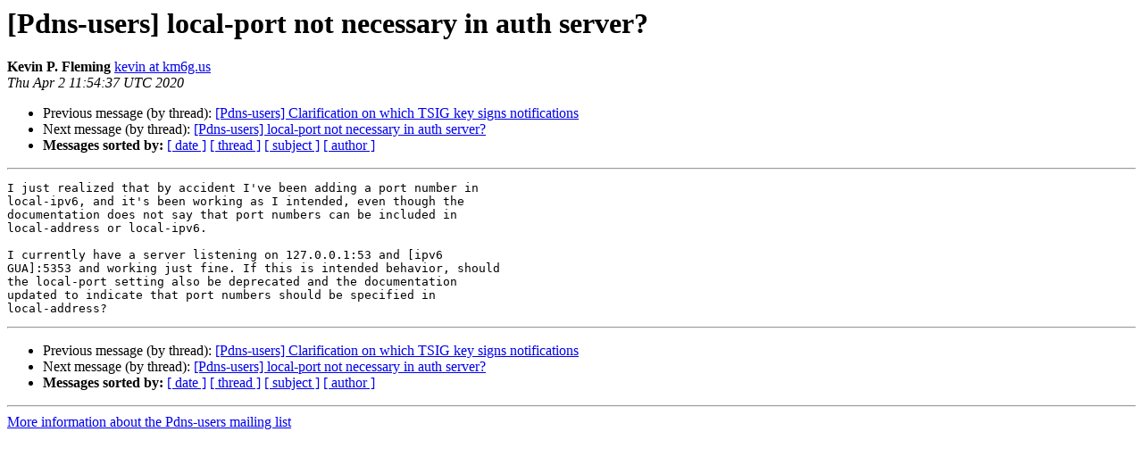

--- FILE ---
content_type: text/html
request_url: https://mailman.powerdns.com/pipermail/pdns-users/2020-April/026578.html
body_size: 3169
content:
<!DOCTYPE HTML PUBLIC "-//W3C//DTD HTML 4.01 Transitional//EN">
<HTML>
 <HEAD>
   <TITLE> [Pdns-users] local-port not necessary in auth server?
   </TITLE>
   <LINK REL="Index" HREF="index.html" >
   <LINK REL="made" HREF="mailto:pdns-users%40mailman.powerdns.com?Subject=Re%3A%20%5BPdns-users%5D%20local-port%20not%20necessary%20in%20auth%20server%3F&In-Reply-To=%3CCAE%2BUdopmrdz78K5jyrGAo52QBMWey0cDmp0j2dbKKmNRoi8QMw%40mail.gmail.com%3E">
   <META NAME="robots" CONTENT="index,nofollow">
   <style type="text/css">
       pre {
           white-space: pre-wrap;       /* css-2.1, curent FF, Opera, Safari */
           }
   </style>
   <META http-equiv="Content-Type" content="text/html; charset=us-ascii">
   <LINK REL="Previous"  HREF="026577.html">
   <LINK REL="Next"  HREF="026579.html">
 </HEAD>
 <BODY BGCOLOR="#ffffff">
   <H1>[Pdns-users] local-port not necessary in auth server?</H1>
    <B>Kevin P. Fleming</B> 
    <A HREF="mailto:pdns-users%40mailman.powerdns.com?Subject=Re%3A%20%5BPdns-users%5D%20local-port%20not%20necessary%20in%20auth%20server%3F&In-Reply-To=%3CCAE%2BUdopmrdz78K5jyrGAo52QBMWey0cDmp0j2dbKKmNRoi8QMw%40mail.gmail.com%3E"
       TITLE="[Pdns-users] local-port not necessary in auth server?">kevin at km6g.us
       </A><BR>
    <I>Thu Apr  2 11:54:37 UTC 2020</I>
    <P><UL>
        <LI>Previous message (by thread): <A HREF="026577.html">[Pdns-users] Clarification on which TSIG key signs notifications
</A></li>
        <LI>Next message (by thread): <A HREF="026579.html">[Pdns-users] local-port not necessary in auth server?
</A></li>
         <LI> <B>Messages sorted by:</B> 
              <a href="date.html#26578">[ date ]</a>
              <a href="thread.html#26578">[ thread ]</a>
              <a href="subject.html#26578">[ subject ]</a>
              <a href="author.html#26578">[ author ]</a>
         </LI>
       </UL>
    <HR>  
<!--beginarticle-->
<PRE>I just realized that by accident I've been adding a port number in
local-ipv6, and it's been working as I intended, even though the
documentation does not say that port numbers can be included in
local-address or local-ipv6.

I currently have a server listening on 127.0.0.1:53 and [ipv6
GUA]:5353 and working just fine. If this is intended behavior, should
the local-port setting also be deprecated and the documentation
updated to indicate that port numbers should be specified in
local-address?
</PRE>


<!--endarticle-->
    <HR>
    <P><UL>
        <!--threads-->
	<LI>Previous message (by thread): <A HREF="026577.html">[Pdns-users] Clarification on which TSIG key signs notifications
</A></li>
	<LI>Next message (by thread): <A HREF="026579.html">[Pdns-users] local-port not necessary in auth server?
</A></li>
         <LI> <B>Messages sorted by:</B> 
              <a href="date.html#26578">[ date ]</a>
              <a href="thread.html#26578">[ thread ]</a>
              <a href="subject.html#26578">[ subject ]</a>
              <a href="author.html#26578">[ author ]</a>
         </LI>
       </UL>

<hr>
<a href="https://mailman.powerdns.com/mailman/listinfo/pdns-users">More information about the Pdns-users
mailing list</a><br>
</body></html>
